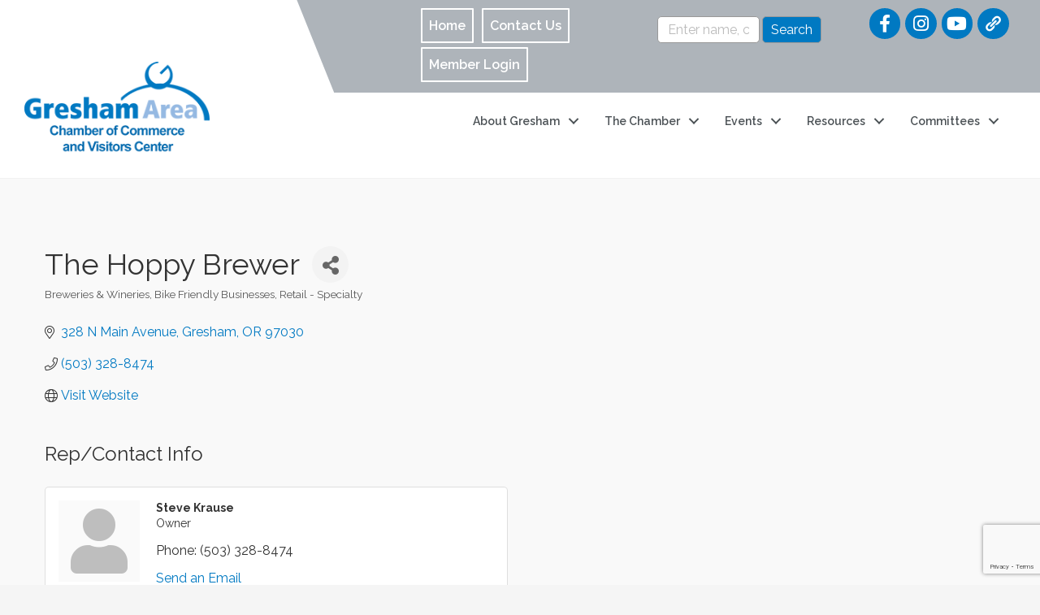

--- FILE ---
content_type: text/html; charset=utf-8
request_url: https://www.google.com/recaptcha/enterprise/anchor?ar=1&k=6LfI_T8rAAAAAMkWHrLP_GfSf3tLy9tKa839wcWa&co=aHR0cHM6Ly9idXNpbmVzcy5ncmVzaGFtY2hhbWJlci5vcmc6NDQz&hl=en&v=PoyoqOPhxBO7pBk68S4YbpHZ&size=invisible&anchor-ms=20000&execute-ms=30000&cb=iozju9w0pqbf
body_size: 49042
content:
<!DOCTYPE HTML><html dir="ltr" lang="en"><head><meta http-equiv="Content-Type" content="text/html; charset=UTF-8">
<meta http-equiv="X-UA-Compatible" content="IE=edge">
<title>reCAPTCHA</title>
<style type="text/css">
/* cyrillic-ext */
@font-face {
  font-family: 'Roboto';
  font-style: normal;
  font-weight: 400;
  font-stretch: 100%;
  src: url(//fonts.gstatic.com/s/roboto/v48/KFO7CnqEu92Fr1ME7kSn66aGLdTylUAMa3GUBHMdazTgWw.woff2) format('woff2');
  unicode-range: U+0460-052F, U+1C80-1C8A, U+20B4, U+2DE0-2DFF, U+A640-A69F, U+FE2E-FE2F;
}
/* cyrillic */
@font-face {
  font-family: 'Roboto';
  font-style: normal;
  font-weight: 400;
  font-stretch: 100%;
  src: url(//fonts.gstatic.com/s/roboto/v48/KFO7CnqEu92Fr1ME7kSn66aGLdTylUAMa3iUBHMdazTgWw.woff2) format('woff2');
  unicode-range: U+0301, U+0400-045F, U+0490-0491, U+04B0-04B1, U+2116;
}
/* greek-ext */
@font-face {
  font-family: 'Roboto';
  font-style: normal;
  font-weight: 400;
  font-stretch: 100%;
  src: url(//fonts.gstatic.com/s/roboto/v48/KFO7CnqEu92Fr1ME7kSn66aGLdTylUAMa3CUBHMdazTgWw.woff2) format('woff2');
  unicode-range: U+1F00-1FFF;
}
/* greek */
@font-face {
  font-family: 'Roboto';
  font-style: normal;
  font-weight: 400;
  font-stretch: 100%;
  src: url(//fonts.gstatic.com/s/roboto/v48/KFO7CnqEu92Fr1ME7kSn66aGLdTylUAMa3-UBHMdazTgWw.woff2) format('woff2');
  unicode-range: U+0370-0377, U+037A-037F, U+0384-038A, U+038C, U+038E-03A1, U+03A3-03FF;
}
/* math */
@font-face {
  font-family: 'Roboto';
  font-style: normal;
  font-weight: 400;
  font-stretch: 100%;
  src: url(//fonts.gstatic.com/s/roboto/v48/KFO7CnqEu92Fr1ME7kSn66aGLdTylUAMawCUBHMdazTgWw.woff2) format('woff2');
  unicode-range: U+0302-0303, U+0305, U+0307-0308, U+0310, U+0312, U+0315, U+031A, U+0326-0327, U+032C, U+032F-0330, U+0332-0333, U+0338, U+033A, U+0346, U+034D, U+0391-03A1, U+03A3-03A9, U+03B1-03C9, U+03D1, U+03D5-03D6, U+03F0-03F1, U+03F4-03F5, U+2016-2017, U+2034-2038, U+203C, U+2040, U+2043, U+2047, U+2050, U+2057, U+205F, U+2070-2071, U+2074-208E, U+2090-209C, U+20D0-20DC, U+20E1, U+20E5-20EF, U+2100-2112, U+2114-2115, U+2117-2121, U+2123-214F, U+2190, U+2192, U+2194-21AE, U+21B0-21E5, U+21F1-21F2, U+21F4-2211, U+2213-2214, U+2216-22FF, U+2308-230B, U+2310, U+2319, U+231C-2321, U+2336-237A, U+237C, U+2395, U+239B-23B7, U+23D0, U+23DC-23E1, U+2474-2475, U+25AF, U+25B3, U+25B7, U+25BD, U+25C1, U+25CA, U+25CC, U+25FB, U+266D-266F, U+27C0-27FF, U+2900-2AFF, U+2B0E-2B11, U+2B30-2B4C, U+2BFE, U+3030, U+FF5B, U+FF5D, U+1D400-1D7FF, U+1EE00-1EEFF;
}
/* symbols */
@font-face {
  font-family: 'Roboto';
  font-style: normal;
  font-weight: 400;
  font-stretch: 100%;
  src: url(//fonts.gstatic.com/s/roboto/v48/KFO7CnqEu92Fr1ME7kSn66aGLdTylUAMaxKUBHMdazTgWw.woff2) format('woff2');
  unicode-range: U+0001-000C, U+000E-001F, U+007F-009F, U+20DD-20E0, U+20E2-20E4, U+2150-218F, U+2190, U+2192, U+2194-2199, U+21AF, U+21E6-21F0, U+21F3, U+2218-2219, U+2299, U+22C4-22C6, U+2300-243F, U+2440-244A, U+2460-24FF, U+25A0-27BF, U+2800-28FF, U+2921-2922, U+2981, U+29BF, U+29EB, U+2B00-2BFF, U+4DC0-4DFF, U+FFF9-FFFB, U+10140-1018E, U+10190-1019C, U+101A0, U+101D0-101FD, U+102E0-102FB, U+10E60-10E7E, U+1D2C0-1D2D3, U+1D2E0-1D37F, U+1F000-1F0FF, U+1F100-1F1AD, U+1F1E6-1F1FF, U+1F30D-1F30F, U+1F315, U+1F31C, U+1F31E, U+1F320-1F32C, U+1F336, U+1F378, U+1F37D, U+1F382, U+1F393-1F39F, U+1F3A7-1F3A8, U+1F3AC-1F3AF, U+1F3C2, U+1F3C4-1F3C6, U+1F3CA-1F3CE, U+1F3D4-1F3E0, U+1F3ED, U+1F3F1-1F3F3, U+1F3F5-1F3F7, U+1F408, U+1F415, U+1F41F, U+1F426, U+1F43F, U+1F441-1F442, U+1F444, U+1F446-1F449, U+1F44C-1F44E, U+1F453, U+1F46A, U+1F47D, U+1F4A3, U+1F4B0, U+1F4B3, U+1F4B9, U+1F4BB, U+1F4BF, U+1F4C8-1F4CB, U+1F4D6, U+1F4DA, U+1F4DF, U+1F4E3-1F4E6, U+1F4EA-1F4ED, U+1F4F7, U+1F4F9-1F4FB, U+1F4FD-1F4FE, U+1F503, U+1F507-1F50B, U+1F50D, U+1F512-1F513, U+1F53E-1F54A, U+1F54F-1F5FA, U+1F610, U+1F650-1F67F, U+1F687, U+1F68D, U+1F691, U+1F694, U+1F698, U+1F6AD, U+1F6B2, U+1F6B9-1F6BA, U+1F6BC, U+1F6C6-1F6CF, U+1F6D3-1F6D7, U+1F6E0-1F6EA, U+1F6F0-1F6F3, U+1F6F7-1F6FC, U+1F700-1F7FF, U+1F800-1F80B, U+1F810-1F847, U+1F850-1F859, U+1F860-1F887, U+1F890-1F8AD, U+1F8B0-1F8BB, U+1F8C0-1F8C1, U+1F900-1F90B, U+1F93B, U+1F946, U+1F984, U+1F996, U+1F9E9, U+1FA00-1FA6F, U+1FA70-1FA7C, U+1FA80-1FA89, U+1FA8F-1FAC6, U+1FACE-1FADC, U+1FADF-1FAE9, U+1FAF0-1FAF8, U+1FB00-1FBFF;
}
/* vietnamese */
@font-face {
  font-family: 'Roboto';
  font-style: normal;
  font-weight: 400;
  font-stretch: 100%;
  src: url(//fonts.gstatic.com/s/roboto/v48/KFO7CnqEu92Fr1ME7kSn66aGLdTylUAMa3OUBHMdazTgWw.woff2) format('woff2');
  unicode-range: U+0102-0103, U+0110-0111, U+0128-0129, U+0168-0169, U+01A0-01A1, U+01AF-01B0, U+0300-0301, U+0303-0304, U+0308-0309, U+0323, U+0329, U+1EA0-1EF9, U+20AB;
}
/* latin-ext */
@font-face {
  font-family: 'Roboto';
  font-style: normal;
  font-weight: 400;
  font-stretch: 100%;
  src: url(//fonts.gstatic.com/s/roboto/v48/KFO7CnqEu92Fr1ME7kSn66aGLdTylUAMa3KUBHMdazTgWw.woff2) format('woff2');
  unicode-range: U+0100-02BA, U+02BD-02C5, U+02C7-02CC, U+02CE-02D7, U+02DD-02FF, U+0304, U+0308, U+0329, U+1D00-1DBF, U+1E00-1E9F, U+1EF2-1EFF, U+2020, U+20A0-20AB, U+20AD-20C0, U+2113, U+2C60-2C7F, U+A720-A7FF;
}
/* latin */
@font-face {
  font-family: 'Roboto';
  font-style: normal;
  font-weight: 400;
  font-stretch: 100%;
  src: url(//fonts.gstatic.com/s/roboto/v48/KFO7CnqEu92Fr1ME7kSn66aGLdTylUAMa3yUBHMdazQ.woff2) format('woff2');
  unicode-range: U+0000-00FF, U+0131, U+0152-0153, U+02BB-02BC, U+02C6, U+02DA, U+02DC, U+0304, U+0308, U+0329, U+2000-206F, U+20AC, U+2122, U+2191, U+2193, U+2212, U+2215, U+FEFF, U+FFFD;
}
/* cyrillic-ext */
@font-face {
  font-family: 'Roboto';
  font-style: normal;
  font-weight: 500;
  font-stretch: 100%;
  src: url(//fonts.gstatic.com/s/roboto/v48/KFO7CnqEu92Fr1ME7kSn66aGLdTylUAMa3GUBHMdazTgWw.woff2) format('woff2');
  unicode-range: U+0460-052F, U+1C80-1C8A, U+20B4, U+2DE0-2DFF, U+A640-A69F, U+FE2E-FE2F;
}
/* cyrillic */
@font-face {
  font-family: 'Roboto';
  font-style: normal;
  font-weight: 500;
  font-stretch: 100%;
  src: url(//fonts.gstatic.com/s/roboto/v48/KFO7CnqEu92Fr1ME7kSn66aGLdTylUAMa3iUBHMdazTgWw.woff2) format('woff2');
  unicode-range: U+0301, U+0400-045F, U+0490-0491, U+04B0-04B1, U+2116;
}
/* greek-ext */
@font-face {
  font-family: 'Roboto';
  font-style: normal;
  font-weight: 500;
  font-stretch: 100%;
  src: url(//fonts.gstatic.com/s/roboto/v48/KFO7CnqEu92Fr1ME7kSn66aGLdTylUAMa3CUBHMdazTgWw.woff2) format('woff2');
  unicode-range: U+1F00-1FFF;
}
/* greek */
@font-face {
  font-family: 'Roboto';
  font-style: normal;
  font-weight: 500;
  font-stretch: 100%;
  src: url(//fonts.gstatic.com/s/roboto/v48/KFO7CnqEu92Fr1ME7kSn66aGLdTylUAMa3-UBHMdazTgWw.woff2) format('woff2');
  unicode-range: U+0370-0377, U+037A-037F, U+0384-038A, U+038C, U+038E-03A1, U+03A3-03FF;
}
/* math */
@font-face {
  font-family: 'Roboto';
  font-style: normal;
  font-weight: 500;
  font-stretch: 100%;
  src: url(//fonts.gstatic.com/s/roboto/v48/KFO7CnqEu92Fr1ME7kSn66aGLdTylUAMawCUBHMdazTgWw.woff2) format('woff2');
  unicode-range: U+0302-0303, U+0305, U+0307-0308, U+0310, U+0312, U+0315, U+031A, U+0326-0327, U+032C, U+032F-0330, U+0332-0333, U+0338, U+033A, U+0346, U+034D, U+0391-03A1, U+03A3-03A9, U+03B1-03C9, U+03D1, U+03D5-03D6, U+03F0-03F1, U+03F4-03F5, U+2016-2017, U+2034-2038, U+203C, U+2040, U+2043, U+2047, U+2050, U+2057, U+205F, U+2070-2071, U+2074-208E, U+2090-209C, U+20D0-20DC, U+20E1, U+20E5-20EF, U+2100-2112, U+2114-2115, U+2117-2121, U+2123-214F, U+2190, U+2192, U+2194-21AE, U+21B0-21E5, U+21F1-21F2, U+21F4-2211, U+2213-2214, U+2216-22FF, U+2308-230B, U+2310, U+2319, U+231C-2321, U+2336-237A, U+237C, U+2395, U+239B-23B7, U+23D0, U+23DC-23E1, U+2474-2475, U+25AF, U+25B3, U+25B7, U+25BD, U+25C1, U+25CA, U+25CC, U+25FB, U+266D-266F, U+27C0-27FF, U+2900-2AFF, U+2B0E-2B11, U+2B30-2B4C, U+2BFE, U+3030, U+FF5B, U+FF5D, U+1D400-1D7FF, U+1EE00-1EEFF;
}
/* symbols */
@font-face {
  font-family: 'Roboto';
  font-style: normal;
  font-weight: 500;
  font-stretch: 100%;
  src: url(//fonts.gstatic.com/s/roboto/v48/KFO7CnqEu92Fr1ME7kSn66aGLdTylUAMaxKUBHMdazTgWw.woff2) format('woff2');
  unicode-range: U+0001-000C, U+000E-001F, U+007F-009F, U+20DD-20E0, U+20E2-20E4, U+2150-218F, U+2190, U+2192, U+2194-2199, U+21AF, U+21E6-21F0, U+21F3, U+2218-2219, U+2299, U+22C4-22C6, U+2300-243F, U+2440-244A, U+2460-24FF, U+25A0-27BF, U+2800-28FF, U+2921-2922, U+2981, U+29BF, U+29EB, U+2B00-2BFF, U+4DC0-4DFF, U+FFF9-FFFB, U+10140-1018E, U+10190-1019C, U+101A0, U+101D0-101FD, U+102E0-102FB, U+10E60-10E7E, U+1D2C0-1D2D3, U+1D2E0-1D37F, U+1F000-1F0FF, U+1F100-1F1AD, U+1F1E6-1F1FF, U+1F30D-1F30F, U+1F315, U+1F31C, U+1F31E, U+1F320-1F32C, U+1F336, U+1F378, U+1F37D, U+1F382, U+1F393-1F39F, U+1F3A7-1F3A8, U+1F3AC-1F3AF, U+1F3C2, U+1F3C4-1F3C6, U+1F3CA-1F3CE, U+1F3D4-1F3E0, U+1F3ED, U+1F3F1-1F3F3, U+1F3F5-1F3F7, U+1F408, U+1F415, U+1F41F, U+1F426, U+1F43F, U+1F441-1F442, U+1F444, U+1F446-1F449, U+1F44C-1F44E, U+1F453, U+1F46A, U+1F47D, U+1F4A3, U+1F4B0, U+1F4B3, U+1F4B9, U+1F4BB, U+1F4BF, U+1F4C8-1F4CB, U+1F4D6, U+1F4DA, U+1F4DF, U+1F4E3-1F4E6, U+1F4EA-1F4ED, U+1F4F7, U+1F4F9-1F4FB, U+1F4FD-1F4FE, U+1F503, U+1F507-1F50B, U+1F50D, U+1F512-1F513, U+1F53E-1F54A, U+1F54F-1F5FA, U+1F610, U+1F650-1F67F, U+1F687, U+1F68D, U+1F691, U+1F694, U+1F698, U+1F6AD, U+1F6B2, U+1F6B9-1F6BA, U+1F6BC, U+1F6C6-1F6CF, U+1F6D3-1F6D7, U+1F6E0-1F6EA, U+1F6F0-1F6F3, U+1F6F7-1F6FC, U+1F700-1F7FF, U+1F800-1F80B, U+1F810-1F847, U+1F850-1F859, U+1F860-1F887, U+1F890-1F8AD, U+1F8B0-1F8BB, U+1F8C0-1F8C1, U+1F900-1F90B, U+1F93B, U+1F946, U+1F984, U+1F996, U+1F9E9, U+1FA00-1FA6F, U+1FA70-1FA7C, U+1FA80-1FA89, U+1FA8F-1FAC6, U+1FACE-1FADC, U+1FADF-1FAE9, U+1FAF0-1FAF8, U+1FB00-1FBFF;
}
/* vietnamese */
@font-face {
  font-family: 'Roboto';
  font-style: normal;
  font-weight: 500;
  font-stretch: 100%;
  src: url(//fonts.gstatic.com/s/roboto/v48/KFO7CnqEu92Fr1ME7kSn66aGLdTylUAMa3OUBHMdazTgWw.woff2) format('woff2');
  unicode-range: U+0102-0103, U+0110-0111, U+0128-0129, U+0168-0169, U+01A0-01A1, U+01AF-01B0, U+0300-0301, U+0303-0304, U+0308-0309, U+0323, U+0329, U+1EA0-1EF9, U+20AB;
}
/* latin-ext */
@font-face {
  font-family: 'Roboto';
  font-style: normal;
  font-weight: 500;
  font-stretch: 100%;
  src: url(//fonts.gstatic.com/s/roboto/v48/KFO7CnqEu92Fr1ME7kSn66aGLdTylUAMa3KUBHMdazTgWw.woff2) format('woff2');
  unicode-range: U+0100-02BA, U+02BD-02C5, U+02C7-02CC, U+02CE-02D7, U+02DD-02FF, U+0304, U+0308, U+0329, U+1D00-1DBF, U+1E00-1E9F, U+1EF2-1EFF, U+2020, U+20A0-20AB, U+20AD-20C0, U+2113, U+2C60-2C7F, U+A720-A7FF;
}
/* latin */
@font-face {
  font-family: 'Roboto';
  font-style: normal;
  font-weight: 500;
  font-stretch: 100%;
  src: url(//fonts.gstatic.com/s/roboto/v48/KFO7CnqEu92Fr1ME7kSn66aGLdTylUAMa3yUBHMdazQ.woff2) format('woff2');
  unicode-range: U+0000-00FF, U+0131, U+0152-0153, U+02BB-02BC, U+02C6, U+02DA, U+02DC, U+0304, U+0308, U+0329, U+2000-206F, U+20AC, U+2122, U+2191, U+2193, U+2212, U+2215, U+FEFF, U+FFFD;
}
/* cyrillic-ext */
@font-face {
  font-family: 'Roboto';
  font-style: normal;
  font-weight: 900;
  font-stretch: 100%;
  src: url(//fonts.gstatic.com/s/roboto/v48/KFO7CnqEu92Fr1ME7kSn66aGLdTylUAMa3GUBHMdazTgWw.woff2) format('woff2');
  unicode-range: U+0460-052F, U+1C80-1C8A, U+20B4, U+2DE0-2DFF, U+A640-A69F, U+FE2E-FE2F;
}
/* cyrillic */
@font-face {
  font-family: 'Roboto';
  font-style: normal;
  font-weight: 900;
  font-stretch: 100%;
  src: url(//fonts.gstatic.com/s/roboto/v48/KFO7CnqEu92Fr1ME7kSn66aGLdTylUAMa3iUBHMdazTgWw.woff2) format('woff2');
  unicode-range: U+0301, U+0400-045F, U+0490-0491, U+04B0-04B1, U+2116;
}
/* greek-ext */
@font-face {
  font-family: 'Roboto';
  font-style: normal;
  font-weight: 900;
  font-stretch: 100%;
  src: url(//fonts.gstatic.com/s/roboto/v48/KFO7CnqEu92Fr1ME7kSn66aGLdTylUAMa3CUBHMdazTgWw.woff2) format('woff2');
  unicode-range: U+1F00-1FFF;
}
/* greek */
@font-face {
  font-family: 'Roboto';
  font-style: normal;
  font-weight: 900;
  font-stretch: 100%;
  src: url(//fonts.gstatic.com/s/roboto/v48/KFO7CnqEu92Fr1ME7kSn66aGLdTylUAMa3-UBHMdazTgWw.woff2) format('woff2');
  unicode-range: U+0370-0377, U+037A-037F, U+0384-038A, U+038C, U+038E-03A1, U+03A3-03FF;
}
/* math */
@font-face {
  font-family: 'Roboto';
  font-style: normal;
  font-weight: 900;
  font-stretch: 100%;
  src: url(//fonts.gstatic.com/s/roboto/v48/KFO7CnqEu92Fr1ME7kSn66aGLdTylUAMawCUBHMdazTgWw.woff2) format('woff2');
  unicode-range: U+0302-0303, U+0305, U+0307-0308, U+0310, U+0312, U+0315, U+031A, U+0326-0327, U+032C, U+032F-0330, U+0332-0333, U+0338, U+033A, U+0346, U+034D, U+0391-03A1, U+03A3-03A9, U+03B1-03C9, U+03D1, U+03D5-03D6, U+03F0-03F1, U+03F4-03F5, U+2016-2017, U+2034-2038, U+203C, U+2040, U+2043, U+2047, U+2050, U+2057, U+205F, U+2070-2071, U+2074-208E, U+2090-209C, U+20D0-20DC, U+20E1, U+20E5-20EF, U+2100-2112, U+2114-2115, U+2117-2121, U+2123-214F, U+2190, U+2192, U+2194-21AE, U+21B0-21E5, U+21F1-21F2, U+21F4-2211, U+2213-2214, U+2216-22FF, U+2308-230B, U+2310, U+2319, U+231C-2321, U+2336-237A, U+237C, U+2395, U+239B-23B7, U+23D0, U+23DC-23E1, U+2474-2475, U+25AF, U+25B3, U+25B7, U+25BD, U+25C1, U+25CA, U+25CC, U+25FB, U+266D-266F, U+27C0-27FF, U+2900-2AFF, U+2B0E-2B11, U+2B30-2B4C, U+2BFE, U+3030, U+FF5B, U+FF5D, U+1D400-1D7FF, U+1EE00-1EEFF;
}
/* symbols */
@font-face {
  font-family: 'Roboto';
  font-style: normal;
  font-weight: 900;
  font-stretch: 100%;
  src: url(//fonts.gstatic.com/s/roboto/v48/KFO7CnqEu92Fr1ME7kSn66aGLdTylUAMaxKUBHMdazTgWw.woff2) format('woff2');
  unicode-range: U+0001-000C, U+000E-001F, U+007F-009F, U+20DD-20E0, U+20E2-20E4, U+2150-218F, U+2190, U+2192, U+2194-2199, U+21AF, U+21E6-21F0, U+21F3, U+2218-2219, U+2299, U+22C4-22C6, U+2300-243F, U+2440-244A, U+2460-24FF, U+25A0-27BF, U+2800-28FF, U+2921-2922, U+2981, U+29BF, U+29EB, U+2B00-2BFF, U+4DC0-4DFF, U+FFF9-FFFB, U+10140-1018E, U+10190-1019C, U+101A0, U+101D0-101FD, U+102E0-102FB, U+10E60-10E7E, U+1D2C0-1D2D3, U+1D2E0-1D37F, U+1F000-1F0FF, U+1F100-1F1AD, U+1F1E6-1F1FF, U+1F30D-1F30F, U+1F315, U+1F31C, U+1F31E, U+1F320-1F32C, U+1F336, U+1F378, U+1F37D, U+1F382, U+1F393-1F39F, U+1F3A7-1F3A8, U+1F3AC-1F3AF, U+1F3C2, U+1F3C4-1F3C6, U+1F3CA-1F3CE, U+1F3D4-1F3E0, U+1F3ED, U+1F3F1-1F3F3, U+1F3F5-1F3F7, U+1F408, U+1F415, U+1F41F, U+1F426, U+1F43F, U+1F441-1F442, U+1F444, U+1F446-1F449, U+1F44C-1F44E, U+1F453, U+1F46A, U+1F47D, U+1F4A3, U+1F4B0, U+1F4B3, U+1F4B9, U+1F4BB, U+1F4BF, U+1F4C8-1F4CB, U+1F4D6, U+1F4DA, U+1F4DF, U+1F4E3-1F4E6, U+1F4EA-1F4ED, U+1F4F7, U+1F4F9-1F4FB, U+1F4FD-1F4FE, U+1F503, U+1F507-1F50B, U+1F50D, U+1F512-1F513, U+1F53E-1F54A, U+1F54F-1F5FA, U+1F610, U+1F650-1F67F, U+1F687, U+1F68D, U+1F691, U+1F694, U+1F698, U+1F6AD, U+1F6B2, U+1F6B9-1F6BA, U+1F6BC, U+1F6C6-1F6CF, U+1F6D3-1F6D7, U+1F6E0-1F6EA, U+1F6F0-1F6F3, U+1F6F7-1F6FC, U+1F700-1F7FF, U+1F800-1F80B, U+1F810-1F847, U+1F850-1F859, U+1F860-1F887, U+1F890-1F8AD, U+1F8B0-1F8BB, U+1F8C0-1F8C1, U+1F900-1F90B, U+1F93B, U+1F946, U+1F984, U+1F996, U+1F9E9, U+1FA00-1FA6F, U+1FA70-1FA7C, U+1FA80-1FA89, U+1FA8F-1FAC6, U+1FACE-1FADC, U+1FADF-1FAE9, U+1FAF0-1FAF8, U+1FB00-1FBFF;
}
/* vietnamese */
@font-face {
  font-family: 'Roboto';
  font-style: normal;
  font-weight: 900;
  font-stretch: 100%;
  src: url(//fonts.gstatic.com/s/roboto/v48/KFO7CnqEu92Fr1ME7kSn66aGLdTylUAMa3OUBHMdazTgWw.woff2) format('woff2');
  unicode-range: U+0102-0103, U+0110-0111, U+0128-0129, U+0168-0169, U+01A0-01A1, U+01AF-01B0, U+0300-0301, U+0303-0304, U+0308-0309, U+0323, U+0329, U+1EA0-1EF9, U+20AB;
}
/* latin-ext */
@font-face {
  font-family: 'Roboto';
  font-style: normal;
  font-weight: 900;
  font-stretch: 100%;
  src: url(//fonts.gstatic.com/s/roboto/v48/KFO7CnqEu92Fr1ME7kSn66aGLdTylUAMa3KUBHMdazTgWw.woff2) format('woff2');
  unicode-range: U+0100-02BA, U+02BD-02C5, U+02C7-02CC, U+02CE-02D7, U+02DD-02FF, U+0304, U+0308, U+0329, U+1D00-1DBF, U+1E00-1E9F, U+1EF2-1EFF, U+2020, U+20A0-20AB, U+20AD-20C0, U+2113, U+2C60-2C7F, U+A720-A7FF;
}
/* latin */
@font-face {
  font-family: 'Roboto';
  font-style: normal;
  font-weight: 900;
  font-stretch: 100%;
  src: url(//fonts.gstatic.com/s/roboto/v48/KFO7CnqEu92Fr1ME7kSn66aGLdTylUAMa3yUBHMdazQ.woff2) format('woff2');
  unicode-range: U+0000-00FF, U+0131, U+0152-0153, U+02BB-02BC, U+02C6, U+02DA, U+02DC, U+0304, U+0308, U+0329, U+2000-206F, U+20AC, U+2122, U+2191, U+2193, U+2212, U+2215, U+FEFF, U+FFFD;
}

</style>
<link rel="stylesheet" type="text/css" href="https://www.gstatic.com/recaptcha/releases/PoyoqOPhxBO7pBk68S4YbpHZ/styles__ltr.css">
<script nonce="cQJBL62QuOren6qRqH2mDw" type="text/javascript">window['__recaptcha_api'] = 'https://www.google.com/recaptcha/enterprise/';</script>
<script type="text/javascript" src="https://www.gstatic.com/recaptcha/releases/PoyoqOPhxBO7pBk68S4YbpHZ/recaptcha__en.js" nonce="cQJBL62QuOren6qRqH2mDw">
      
    </script></head>
<body><div id="rc-anchor-alert" class="rc-anchor-alert"></div>
<input type="hidden" id="recaptcha-token" value="[base64]">
<script type="text/javascript" nonce="cQJBL62QuOren6qRqH2mDw">
      recaptcha.anchor.Main.init("[\x22ainput\x22,[\x22bgdata\x22,\x22\x22,\[base64]/[base64]/[base64]/KE4oMTI0LHYsdi5HKSxMWihsLHYpKTpOKDEyNCx2LGwpLFYpLHYpLFQpKSxGKDE3MSx2KX0scjc9ZnVuY3Rpb24obCl7cmV0dXJuIGx9LEM9ZnVuY3Rpb24obCxWLHYpe04odixsLFYpLFZbYWtdPTI3OTZ9LG49ZnVuY3Rpb24obCxWKXtWLlg9KChWLlg/[base64]/[base64]/[base64]/[base64]/[base64]/[base64]/[base64]/[base64]/[base64]/[base64]/[base64]\\u003d\x22,\[base64]\\u003d\x22,\[base64]/DkXzCrC16BQ4ZwoB3wozChBjDrBXDvUR9wrrCtn3Dk2FQwosFwpfChDfDnMKaw5QnBHkhL8KSw67CnsOWw6bDs8OiwoHCtl4lasOqw69Uw5PDocK8FVVywoPDmVAtVcK2w6LCt8O7NMOhwqA7AcONAsKkendTw4AsHMO8w7zDsRfCqsOyUiQDZhYFw7/CvgBJwqLDuiRIU8Kywq1gRsOow4TDllnDqMO1wrXDulldNibDk8K8K1HDg0JHKR/DuMOmwoPDocO7wrPCqBfCpsKEJiTClsKPwpoYw7vDpm5jw68eEcKoRMKjwrzDncKYZk1Yw4/DhwYdcCJyU8Kcw5pDXMOhwrPCiW/Duwt8fMOOBhfChMOnworDpsKPwo3DuUtRexgicA9nFsKAw4xHTFvDuMKADcKKcSTCgyDChSTCh8Ozw5rCuifDksKzwqPCoMOAOsOXM8OgHFHCp1MHc8K2w7bDssKywpHDt8KVw6F9woBxw4DDhcK0fMKKwp/CkV7CusKIcUPDg8O0wo0nJg7Ck8KkMsO7CsKzw6PCr8KFYAvCr2rCksKfw5kqwr53w5tFblsrGwlswpTCsQ7DqgtVTipAw609YQAvD8O9N3J9w7YkHAoYwqYQdcKBfsK8VCXDhl/DlMKTw63DlX3CocOjMRQ2E2vCq8Knw77DpsK2XcOHHcOSw7DCp3zDjsKEDGjCjMK8D8OKwp7DgsOdfgLChCXDglPDuMOSfcOkdsOfVsOAwpclKsOTwr/CjcOWSzfCnA0bwrfCnGsLwpJUw7TDicKAw6ImFcO2wpHDlmbDrm7DvcKMMktGacOpw5LDkMKyCWVww5zCk8KdwqJmL8Oww5jDl0hcw77Dsxc6wpHDlyo2woptA8K2wogkw5llbcOLe2jCnTtdd8KmwpTCkcOAw47CvsO1w6VFXC/CjMOowo3CgztxesOGw6ZcXcOZw5ZtZMOHw5LDpSB8w41iworCiS9IccOWwr3Di8OCM8KZwqLDhMK6fsOOwqrChyF1SXEMXyjCu8O7w6NfLMO0KTdKw6LDu3TDox7Dn18ZZ8Kjw70DUMKCwp8tw6PDo8OjKWzDncKyZ2vCiG/Cj8OPM8OAw5LChWM9wpbCj8OPw73DgsK4wp3ChEEzF8OEPFh+w5rCqMK3wpXDvcOWworDiMKzwoUjw7lWVcK8w4bCogMFfUg4w4EOYcKGwpDCqMKvw6p/wprCtcOQYcOzwqLCs8OQdHjDmsKIwoIGw444w61aZH4pwrlzM0ooOMKxVlnDsFQaPWAFw5zDgcOffcOdX8KPw4guw7NLw5PCkcK7wrXCncKgBgDDmXzDiAEXUQPCvsOKwpsbRh98w6nCimFPwqfCtcKnBMOJwqgOwoh6woZbwqNhwq3Dqn/[base64]/DuzLDvcKRw7/CrsOXwpcLwrozDipXS3p2w4LDo1rCoRXDkRLCiMK7ChZ8cH9Bwr4rw7R5U8KEw7ZQRFvCvMOhwpjCtsKxR8OjRcK8w6TCrsK8wrXDoxfCucOpw4jDjcKcKUAOwrzCkMOtwr/[base64]/Dqn1mwppyOMKuw5l1w4XCh8OYE8KkwqbCjXgBwqxJcMKdwrI7PVEDw5/DicKmGMKHw7RKTmbCu8OMbMK5w7zCrMO8w7lZKMOIworCgMK/KMKjUCfCucOUw7bCvWHDm1DCo8O9wqjCmsOoBMOCw4jCvMOBUWjCtnjDpnHDicOswrJfwq/DiA0Mw5MMwrJKDcOYw4/CpQzDv8KSGMKIKSV5HMKWOS7CncOOGyhnM8KUF8K4w5Vfw4vCkBFAPcOZwqtpbyfDqsKDw7PDm8Kjw6Vbw67CgGI1RMK2w6NffjnDrcKfQMKQwp/CqMOjYMKUaMKTwrNvFEcdwqzDgQ4gS8OlwonCkC82b8KYwopEwrYGOBYYwpliHBIwwptHwq0VcjBBwr7DrMOWwp88wptHJS3Dg8O3OyHDm8KPAcO9wpDDsicnZcKMwpVQwqkaw4JCwoElAWvDqxrDoMKZBsO6w64+eMKOwq7CpsOlwpwAwog3Yzo/wrPDvsOVJjNvXyXCv8OKw5wZw7E0dlsJw57Cl8O0wrLDvXrDgsOnw4AhBcOOZlNZFQ9Rw6LDiGnCrMOOVMOOwoghw6JSw4JubVfCnWl5Bmh2QnnCtgPDh8O9wrEIwpXCjsOjYcKGw7A7w7jDrXXDtwHDkBR6amBGLsOaD0BXwobCllhHHMOEw4l8aXvDn1Rnw7M/wrRCPCLDgB8iw7DDmcKwwqRbKcKKw48MehXDnwp2B2ZwwovCgMKdG1wcw5zDksKywrPCmMOUIMKjw57DssO8w7h8w6rCtsOQw4kYwpHCncOXw5HDphJ/w5fCujbDvsKuORvClSDDgE/ClxkYVsKDLQvCrDJEw6E1w5lHwqvCtX01wq0DwrDDqsKpwppgwrnDpsOqI2x4D8KQW8O9GcK2wqPCl3fCkwjCn3wjwrPDvBHDvVUeEcKSw6bCmcO4w7nDhsOfwpjCssKYS8OcwrLDh37CsSzDksONEcKPO8KDexZjwqXDqE/DjMO3DsOFQsKvIiUHacO8ZMK0VifDnThbaMOyw5fDj8O8w5fCl0Yuw4B2w44Pw519wr3Cqx7DvB8Nw5nDqg/Cm8OWVhcgw6V2w6YXwrcuGcKywpQZFMKywo/CosO2XsOgWWpFw6PCusKrfy96HCzDu8K1woLCqB7DpyTCn8KPODrDscOMw6XCphE5LcOLwqx9F3AQZ8O2wp/DkE/DrnYXwroLZsKffCdOwqvDt8OaZ3UYYRbDrsKZKXLCoxTCqsKnbcOyVW0UwoB0fMOawpvCkhN7LMKnHsOyKELDpsKgw4kzw4rDqEHDiMK8wq0xaiY/w7fDiMOuw7p2w4VVZcOcaWMywrDDkcOOYRzDsDXDpFx/EsKQw4EeDsK/eydSwo7DiVs5F8KsT8Oew6TChcOEO8Otwo7DvhDDv8OfEEtbdEhhD0zDgj3DtsKhJ8KWBMKrc2bDrD4zTxcdOsODw6sOw57DiyQkNlxHP8O9wqweWUVLEjdmw5ULwqohFCdSIsKewpgPwq8aHH1yNQtYJCDDrsOONX1QwqnCkMKndMKiDHjDqT/CgSw9YgTDncKiUsKlUcObwqvDgEHDlw5Rw5nDrHbCvMKxwqsZZsOZw79/wp8cwpfDlcOPw6TDpsKqP8KyEwgEGsKOfGUFfsKiw4PDlDHCpcOSwr/ClMKdCxzCuBwYRsOiFw3CicOlIsOhGHPCncOSUcKFH8K6wqXCvzUHw4JowqvDqsKmw49AYjTCgcO6w5h2SB5uw6ExNsOTPwvDt8O8TFt4w5DCoE03EMOoUlLDu8Obw6XClyXCsGrCosOfw53CulYvacKrWE7CoG/DgsKAw4VpwrvDjMKIwrYvMCzDgWI4wpEBMsOTaXFXfcKtwqZyYcOcwr/DoMOsIl7CssKNw6rClDvClsK6w7nDm8KGwoMPwpJWDl5Gw4LCowtjXMKFw6TCm8KbH8Omw4jDoMK1wo9uaHJ6HMKPYcKWwqU/KsOPGcO3J8Krw6rDvHTDmy/Do8KKwqXCnsKtwoljbsOYwq3DnVUsKTLCowQVw6M6wpMHw5vChGrCoMKEw5jDkncIwobCncKvfhLCt8Onwo9Cwo7Ci2hFw5VGw48YwrB+w7nDuMOaaMOvwrwMwpF/[base64]/w4bDtyYow43CvsKrwrcZw4TCiz/CicOowr/ChcK7wosMBjfClCpqTMOMdcKcVMK0EsOaQMOdw55hEiXDucKqaMOEe3ZiL8OJwrsww4HCm8OtwqIQw7PCrsOtw63DnRAuQRATeh9LBm7DuMOSw5zDrcOPUi5EIjLCosKyGGJ3w4p3WD9kw6YCDjlwd8Oaw4TCrDBuVMOwWMKGZsK8w7dKw4/DuBRjw4PDkcO4esOVGMK1OsK8woEMXSfCjmbCmsKKBMOVPh7Dvk8wCBV4wpUOw5vDqcK+w6lTS8OJwp5Rw7bCtiJFwoHDlhDDmcOqRBsBwpglCVAZwq/ChWXDtcOdBcKddnAMPsOcwpXCpSjCu8KcVMKVwqLClnjDgHB/[base64]/wo/[base64]/CtwHCnQ7ClMOaScObG8KLw74GwpHDqTs9Hi1awro5wrR0CFFSRUZ3w7Qcw4xow7PDvgUtWlzDnMKyw4hQw5I/[base64]/DlnXDrcKoOSdCOVHDlUBQw4MKwprCncOIwpfDoFrDucKzJsOCw5HCszQgwp3CqFnCo3xkTXHDlRh1w6k2OsOrwqcAwoR/wroBw6Qiw75kO8KPw4ZJw7jDlycROgjCiMOFbsKlJcOBw4pAIsOUYDfCqUAOwrHDlBfDnERFwos0w7wXLAUqESzDhTXCgMO8A8OdezvDp8Kcw4dDBydLw73CpsOSXTrCnUR2w5rDpMOFwo7CkMKQGsKVV1QkdzYdw4oJwrtuw4hXwpfCr3/DnlTDthNWw5rDjl8uw6cpMA5nwqTDiQDCqcKoUDZ1fRXDhEPCh8O3Fm7ChMKiw6lQG0EawrZOCMKuHsO2w5BOwrMFF8OzK8Odw4oCwpnDuRHCnMO6woY2VcKQw4BVRk3CuW4EGsODS8O8LsO/QMK9QzHDryzCil7ClXjDsBDDp8Kvw5Brwrtawq7CpsKBwrbDkXs5w5NLGMOKwoTDssKnw5TCtQo+NcKbQMOowrw8ASXCnMOjwrI7SMKLSsK0aWnDpMKYw7J/M05PYjTChSLDv8KtOx/DvFt2w5fCuiPDkB/DrMK0D07Cu13CrMOeUBUcwrg8w7odYcO4aXlSw7vCtXzDg8KMbHTDg03ChikFwr/Ci0nDlMO1wonCgmVkQsKHCsKyw48yF8Ouw4MXDsKhwr/Cp15nZnlgW0PDk09AwqgAOgFUKjECw78TwonDghl2B8OAZRnDjCvCjXjDqMKqQcKUw6B7SxNZwokRaw49WMOXCGs7wojCth44wpowQsONPnALVMOowqbDl8OEw4rCncOKcMOyw40OZcKfw4LDoMOzwr/Dt3wiZzDDhUEDwr/[base64]/[base64]/JsKwEmvCo8Oaw4fDsMKcw6zDg04lw6J0eD5Iw6NlDVISM1rDk8KvD2bCrm/Cr0nDlcOPPGbDhsKTaxLDh3rCq3sFJMO3wqnDqGXCv0piPRvDoD3DlcKFwr46NHUJcMOXTcKKwo/CocKTJhfDoQnDs8OrEcO4wrLDk8KUbm7CiiPDgSEvw77CkcO4R8OoR29ORUzCh8O7NMOCI8K1HVfClMOKGMO3HmzDrg/[base64]/CjMOOw4/CngbDmcKLwqvDv8KnEMOUY3J0w5HCrRF7cMKvwrfDo8Kxw6TCsMKpZ8K0w5PDtsOgE8KhwpjDr8KgwrHDh28OI2cEw53CoDvCqH9/[base64]/Dt8K3w4BTw48LB8OMR8K4DxXCr3l/MsKMw7vClztEfMOTFsOVw6g+YsOswrkIGGgMwooxEkzCqsOew4ZvfQvDvHUQeSfCvDRYLsKYwo/DohUdw53ChcKqw7ReIMK2w47DlcOhFMO0wqXDvTjDnjE5VsK4wq8jw5p3K8K2wrc/YcKJw5vCsCdVPhTDtTxRY2RqwqDCh07CmcK/w6LDtnZPE8K7bRzCqH3DlEzDoQzDpzHDp8KHw7HDpA94wpceesODwq/DvkvCv8OGVsKZw47CpDxidBHDlsOHw6XDtXMmCFzDjMKJI8Kew7BFwofDocKlRlbCjD3DkxPCuMK0wpHDu0ZaCsOLLcOmDsKbwpF2wp/ChRLDkMO2w5UgWcKwbcKfT8KAXMK4w4ZPw69twppDUMOgw77DkMK8w4pcwozDk8OhwqN/wqsawqEFwpTDmlFqw6UHwqDDjMK0wp/CghzCgGnCmAzDsTHDscOEwofDscKXwrJxO2oUU1NIYkzChSDDhcOTw7XDucKiesK0wrdOCyLCjGknTGHDrwBIGMO8LcOyfBjDjifDrg7Cm2TDjgbCoMOXKmNyw7bCsMOAIGTCicOTa8OQwrYlwrnDm8O/wqLCgcOLw6PDgcOQF8KselDDnMK4S34yw53DoS3DlcK6TMKXw7drworDu8KVwqUqwp/DlWgPOsKaw7kJUwIkfWhMUl5qB8KOw41zKFvDqx/[base64]/wowAw7zCnMO/[base64]/CmGXDlsKuF8OPw43CoiEfUz/[base64]/DqcORwrpcw4PDvMOocMK8wppUw5M7Hm45wqZfHlLCiDjCoDvClWrCtTrDtXJIw4LCojHDisOXw7fChgbCtsKkZwZbw6BBw4MgwoPDncOIVzNUwp82wpkHe8KTQ8OXXsOnRl1aU8K3ABjDlcORVsKbXAJTwrfDrcO/w6PDk8KnBnksw4AVOjHDv1vDu8O3AcKzwobDtx7Ds8Oqw61Tw5EZw7tIwpAMw4DCvxVew4cKNCUlw4XCtMKrwqbCt8KJwqbDscK8w5oHa24MT8Krw4FKXk1uQSFxZwHDpcK0w5NCOcKxw7FuYsKCZhfDjzjCpcO2wrDConBaw5HCuRV0IsK7w6/[base64]/[base64]/Dg8KoWcOUb8OawpzDgxvCnsOgQXVfw7nDqQDChcKdFsO6R8ODw47DqMOaE8KEw5rCjsO7fMOuw6bCl8Kyw47CvMO5fyBZw7LDplzDp8Kmw6x/[base64]/[base64]/wpJQDHd2wpA4fmXCoU7Cr8OjVAYdwovDoB15bkMldEEyZkzDqz9Qw74bw6tPAcK/w45QUMKfWsKFwqQ1w5IRUSBKw4fDkGlOw4pfA8Ouw4ceworDgl3CpWNZf8Oew6QRwp5PUMOkw73DnXbDpTLDocKww7zDi1RHbjZiwo3CtAAlw7nDgg7Crn3DiVV8wqcDYsKmwoYJwqV2w4QnAsO+w4XCtcKqw6Z9C1vDmMKueDQBAMKZC8ObKg/DrsOYKcKWVB97fsKcaT/ChcOgw7DDtsOECSbDu8Obw4zDpsK0Aw0Zwp3CvEfCtWw2wpExX8O0w70ZwpJVR8KowoDDhTjCpV5+wrTCqcK7QSTDi8OqwpYLLMO4RzvDjUrCtsOcw5/DqW7CjMK4dSLDvhDCmzhXdMK1w4MKw400w6lpw598wq4DUn5sI0dNccK/w73DmsKuW3rCkWfCs8OUw7RewprDkMKKBR7Drn5wccOpOMOdGhfDnT0hHMO9LBjCkVbDuXYPwpk5W17DiHB/[base64]/Dk8Oiwooqwodaw53CglbCjsKQBDbChRJeccOgSi7Di3AdTsO3w5lCPlhEf8OtwqRqBcKHH8O7A1JkIGjCscOlT8OLV1PCjsO0QhPCuQTDoBQIw43Dj1cwTcOpwrDDnnAdGCgyw7DDj8OrZBBuFsOXEcKIw7HCoHDDp8OANMOPw6t0w6zCtsK6w4nDlF/[base64]/Dg2IcwpXCk8OqwotnDMKCU8OIBTjCrsKFJkcXwqIXE1Q7EmPChcKhwpgKa1JSAsKqwrPCiFzDlMKYw7hSw5dcwpnCkMK3A0sfRMO0OyrCvWzCgcOqw6UFBH/CvsK1cUPDnsO1w649w6NXwr96Gy7Du8OBNcOOe8OncS1Rw6/CvgtxAQvDglReBMO9BTpqw5LDsMK9GTTDr8KgGcOYwpvCiMOpasO2wrkmw5bDl8KXMsKRw4/[base64]/CmDXDmcKKwqzDvEzDj8OOwoPCnDNiwpIww410wpQxeClWAcKYw7dwwrHDkcOFw6jDi8KfXTXDicKXOxIoc8KcW8OjYMKRw7daHsKIwrYLJQ7DvMKcwobChnZ0wqzDkDLDoizCsy8xBHx2wqDClHPCmMKif8OUwpUlIMK0L8Ofwr/DhE5/bkw3GMKfwq8ZwrRzw6kIw5nDvCvCk8OUw4IUwoDCgGoaw7gwUMOyYFzCk8Kww5HDoh7DmMKkw7vCugt6woxFwrgJw6plwrdaC8OGLW/DhmrCnMKOPibCv8Kfwp3CgMOPSBZew5PChB5cF3TDnG3DoAstwqEww5XCisOwFB94wrIzVsKgQx3DgHZhU8OmwrfCknHDtMKhwpMHBDnCqFoqRlfCjnQGw6zCoV9Mwo3Cg8KQU0vCtMKzw73DtwIkD1kFwppkNWvCjnYVworDjMKfwqXDjwzDtMO2bXbCk1/Cm1dPLQYhw7kLQcOiD8K9w4nDnBbDjG3DkQFjdWETwp4gB8O1w71ow68vWFJDPcODXlzDucOtVV4gwqnDvmPDumfDhjLCq2ZeXW4pw6JKw73DjlbDuWbDjsOgwpUowr/CsXYkKgZpwrvCg3ZVPDRsQxzCjsOFwo4zwrokwpoWGMKsf8KIw65ew5dqUy7CqMKrw5IawqPCvztiw4ArcsK3w6jDpcKnX8KNOALDqcKmw7rDkR48W2wuw41+E8KqQsK4Rz/DjsOLw6HDrMKgHcO9LAI+OVJuwrfCmRsow5/Dj1fCvGkXwo7DjMOQw7nDu2jDhMK5PhIQUcO0wr7DoUxZwqbDtsO0w53DsMKUOiDClnpqDTpkUi/[base64]/[base64]/wr8zwp/Ds8OIwotxYUkiwpHCq8O8bV7DjcKrQMKJw5QSw7cRKsOiS8KmJMKUw5R1Z8OsDG7CrmYAQHYNw7HDjV8pwpXDksK/[base64]/w53Dnw0hw5bDt8KNGh/CqcKGw7lywqzCssKHF8OsfF3CvAHDvi/Cs3nCmT3DsX1YwpsVwpjDp8Ohwro5w68kYsOAJ28Hw43CtMOxw7HDpm9Lw5lDw6PCqMO+w5tHaFXCqsKQWcOHw718w6bClsK8B8KxLG1Ww6MWfmA9w5nCoVbDugfDksKsw6YpGHbDqMKGIcOlwrxpP0XDu8KrJMKsw5zCu8KpU8KJBxg9TsOYdDENwr/[base64]/JjfCoVPCsMKfw5x/fcK1NsOpwrLCicKZwoUbS8KdWcOBTMKHw7Q8b8KJED0gS8KvKi/ClMOVw7NaTsK4FnfCgMKUwobDvMOQwqNqexNzEShaworCoSBkw5YleCLDpXrDt8OWOsOgw6LCqhxvahrCsF/DqBjCs8OvPcOsw6HDiDPDqh/DlMOKMUc2VcKGLcK9ZSZkISUMwo3Dv2wTwonChsKRw64Nw7DCgMOWw5FTGgg+bcKTwq7DnBMjC8OPeDM7fTAYw48uMcKOwq/[base64]/w4pjU8KkcgLDuXoCMcOGFsODwqnDtMKKdCp/[base64]/[base64]/ChDAJFjIWwozDgzkyw5HDkTHCrMKKwr5EY1/Cu8K5LzHDp8OafFTCjAvCu2Buc8O3w4DDucKtwoAJL8KqUMKxwrgTw4nCqn1zbsOJa8ODSSwxw7vDokVKwos9C8KQQcKvKH/DtFANN8OVwqXCkCrCjcOzb8OsfFkxC180w41Zdx/DlkBow4DDgTvDgHVeEHDDpyzDgcKaw58/w7vCt8OlCcKXGAdmTMKwwrYQKxrDjcK/O8ORwpTCvD4WbMOew69vUMKtw7EwTA1Lwq1Zw7rDpmRvcsOMwqHDqcOjDMK/w4ZvwoZzwoRTw7BgMHkJwo/DtcOBfgHCuDwUfsOyEsOXEMKow6cPDUDCmcOKw4bCk8KNw6fCoDPDqDbDhwrDoETCiCPCrcOAwqPDrmLCp0FsUsKbwrXDoynCikLDsQIVwrMTwpHDvsOJwpPDgzpxZ8OCw4zCgsO6YcO6wq/DmMKmw7HChApVw4ZtwrpNwqUBwqbCsG4zw7cqXgPDqcOANW7DokTDnMKIBMOMw5sAw7YYE8K3w53DpMOTVEPCqgNpGAfDpkJ5woM/w4XDuXMvGGfCvkc9CMK8TXhfw4pfDwBNwr7DkcKfD3Flwr92w5dQw4AWP8K0ZcKGw6HCqsK/wpjCl8Ogw6FPwonCjTluwoLCrTjCpcKJeCbCsE/[base64]/HWVgSsO0w4DDjwjDq8OCwrkSJBDCtUJ0w4t+wqVmKsK1MFXDmHnDssO7wpw+w4RxOxbDqsKITXLDvMKiw5jCo8KhQQVJEMKCwojDoG4oVHAxwqkyOGvCglfCpCJRfcOEw7hHw5/ChXTDk3bCkhfDs2LCvAfDqMKFV8K+eQoNw48JOxF7wogBwrAPS8KhOhUIQ3s/[base64]/CucKhwrfDli0KwrPDjEovwqbCiAcWwqvClMKzw7xIw7RGw7LDr8OTV8OqwrDDtTZsw5MfwplHw6/DmMKOw5IRw5FNCcOBOzvDjgXDtsOnw7cVw4ICwqcWw6gfNSBzEsKRPsK6woMJHGvDhQvDpcOlY34ZDMKVX1BUw4Ezw5nDocOiw4PCtcKBEMOLXsOPSyHDocKsdMOyw5TCmcKBA8OLwqLDhGjCplnCvjPDgAtqLcK6McKmYhPChcOYOVApwp/[base64]/[base64]/Cu2RUw5ovw5nDiAorwrIJw7DCnsK6cWnDjhdUOsOgUcK4w5jCusOhRgskFMKnw6DDkSvDjcOJworDqsOZJMKqPxdHYgAtwp3ClFc+wpzDlcKEwqY5wqcxwrvDsSXCu8OJBcKbwrkoKAwsJMKvwrUrw4TDt8OOwox3UcK/G8KgGV/DrMKGwq/DlyfCgcOOdcOTb8KDFGlEa0AewpBNw5dbw6jDo0HDsTsvLcO+MW7CsUwJX8Orw57CmUVkwp/CiRs9WkjCgF3DpTRQw45wF8OAMgN8w5APFRlywpDCrRzDgcKfw61UNMKGHcOeEMKcw5Y8GsObw6PDpMOhZsKPw63CnsKuJFbDmMK1wqI/BWrCnTPDuV8AEcO5RVY+w5/DpHHCmsOlCUHCillfw6FNwrbCnsKtwrfCvsO9UwLCqV3Cj8KWw7DDjcOvSMKAw6BJwqbDv8Kqdx14VRIsVMK6w7DCozbDpXjCg2ArwrUOwq/CsMOKIMK5IS/DmHsbe8OnwqDCoQZcWm8wwoXCjyVIw6hTd0/[base64]/[base64]/DiT0owoR4w7xbOkvDtVXCssK6asKhwprDlsO0wprDmsKYKTjCr8Ozbw7CgsOJwodhwpHDtsKfwoV4QsOBwqhiwpEgwq3DvH4Xw6xHZsONwpcMMMOnw4PCrMOFw6Ymw7vDkMOJXcOHw51wwr3DpjZcfsKGw4YQw4DCgEPCoV/CtB8iwr1+b1bCqGfDmCMQwqbDsMOcawRcw41FKWLCtMOhw5nCvBzDpyHDpCDCsMO2wrgew5U6w4bCg2/CjMKNYcOHw78XV31WwrwKwpRLd3ZxecKkw6ZgwrrDuAEkwp7Cg0bCuFzCv1Vvw5bCosKQw5LDtT0wwow/w5crCcKewrjCicOewqrCpcKYXR4Nw6bCm8OsLwHDgsO8wpE0w6HDosOGw5xJaBbDt8KOPgnCi8KPwqphRhZOw44SPsO7w4XCjMOeG0YcwoQWXsOTwqZzQwRgw74jRxPDsMKBSznDnWEMTMORwqjCjsOTw5/DqsOXw4lqw7HDpcOtwolWworDk8Kww5zCncOJBR5mw4nDk8OPw5vCmX8XPgEzw5nDh8OsR2nDkGHCo8OFS2jDvsOFasOBw77Dm8OLw6rCtMKswq5lw6Uiwq9lw6LDtmXCl3HCsVnDs8KLw5bDuCBgwq51aMK5B8K/G8O1wr7CocKMX8KFwoJtHnF8JcKdMcOpw4Idw7xjWcKgwpgrVSxAw7IpXMKMwp1rw4TDjWM7fkzCv8OFw7LCpsOkGW3CgsOGwq1owrcDw6ADZcOedzR5e8KbQ8KWKcOicgrCgGMYw43DvwNSw759w69dw47Cl0s7KMO6wpnDjWUMw5/Cg0rClMKSCTfDt8OHKwJdZVkpLMOSwqDCr1/Cg8Ozw7XDklXDmsOgZCDDnRJuwr5mw6xJwqXClsK0wqQ2HcKHbRnCny3Cih3CnzjDpWApw5/Du8KjFgoOw4cpbMOpwo4Ad8ONSD1JEMOIL8KfYMOPwp/Cuk7CgXoWF8OaFRbChMKAwrjDh0VCwrZFMsOYPMOLwqDDmENrw5PDpC16w4TCm8OhwozDu8Kvw67CsFbDlnF5w6fCkwzCtsOQO0Q6wonDrsKIOGnCm8Kvw6M0MRXDrifCtsKawrzCtQx8wo/CsCfDucOcw7YNw4NEw7HDtU4GMsKawqvDmn4ZSMKdTcO/ehbDgMKwEhfCssKcw60WwogOM0DCi8OhwrEBf8Ogwq4SWMONUMKxA8OpIyBPw64awpUAw7HDoV3DmynDrMOpwrXCp8K1JMKqw77DpR/[base64]/Du8KkwqEIdTTCthDDt8Ohw43CqTktw6d7woHDmVzCp1ZFwrbDg8OAw6jDuGFdw7JnMsKRK8OrwrZaUsOWHHgBw7PCoyDDicKIwqtmMMKqASo5wq4OwpISIhLDlgUmw74Bwo5hw5HCqVHCjFFCworDuhd6VUTCp0kTw7fDgnDCuXbDjsKmGzUhw7XDnjDDoi3CvMKyw7/Cr8OFw5ZDw50BADjCtT5Tw4bCocOwKMKSworCgMK/wqoPAcKZGMKPwoB/w6h5fhgvSTfDkcOBw5nDoCXClGTDtkLDk2wsR3IbaTLCgsKkcEoXw6rCoMKuwqt7JcOLwpVbV3rCnEoEw6/CssO3wrrDvGcJTwHCrkgmw6snCMKfw4PCqzHDgMKPw4IFwr5Pw5hnw4sjwqrDvMO7w7DCnMOpBcKbw6Nnw6LCqSY7UcOzNsKOw7/DosKgwoTDnsOUdcKZw7DDvwRNwqJqwoZdZQnDuXfDsiBIUxkZw5NlGcO4HsKiw7FqC8KONMO2OgUWw7bCoMKiw5jDqGPDhRLDmU5Rw4ZowrRxwq7Ct3tywrLCmDENWsKrw6ZNw4jCs8KRw4lvwq5mIcK/RnvDhXNkNMKKNWA3wozCvMO4T8O5GUcFw5pwd8KUDMK4w6R4w77CrMO6Yiobw4o7wqbCulPDg8O7b8K5QhLDhcOAwq5xw40Nw6nDqETDgXd+w4Q/CgvDkx8sJMOdwpLDlUsZw5XCssObWQYCw4jCqMOYw6/DpcOYajB9wr0pw5vChhI+YhXDsFnClMKVwqzCvjpWOcKlLcOdwp3CiVPCmkTDo8KOLFEtw59JOU3ClMOiesOgw5nDrWnCpMKIw4MgBXU/w53CpcOawoQ6w5fDkTjDg23Du0gzw47DjcKKw4zDhsK2wrTCuCImw60/[base64]/DtSLCmhhWHiY6aS/CqsKmfcKDwotHCsOhX8KSZyJqWMKnNhsVw4FHw4MmPsK8DsKiwo7CnVfChQksPsKwwp/Dmj05J8KtEMKrLSUfw7DDn8O+NU/DosOYw7MeUBPDjcKzwqIVCsKJRDDDq1Bdwp10wqbDrMOWa8OwwrfCr8O/wr/CuVJBw4/ClcKWOjbDmsKSw7R9KcKWPh42GcK4XsOaw5PDs28POMOxbsOywp/ClRrCmcKPf8ONIhvClsKuJ8KXw64xXjoyMMKCH8O/w4HCv8Opwpl9bMKNUcOgw6RHw4rCnMKDOGbDjQgkwqIyDEpdw4vDugLCi8OuT1JUwosoUHTDrsOxwprCqcOewobCu8Kfwo/DnSgywrzCrVXCnsKXwogEbyXDhsOiwrPCqsK9w7hjwqnDsx84CTvDgBXCpw0CTnbCvwEnw5DDuBROIsK4XXBjJcKxwpfClsOow5TDrnkoT8KYA8KqI8O2w50zB8K/AMKiwoTDpETCtcOLw5RYwobCs2UeC2LCuMORwpxxH2Ynw5JOw7MrEcONw5rCgEYVw70bKz3DtMK/w7Rcw53DgcKfQMKgXwhhLzh1U8OtwpzCr8KQfwV/w60jw4PCsMORw5Iuw5PDpS0mw6rCrDrCmHvCisKcwqIWwpHCu8OFwpYOw6HCjMOcw7LChcKpVsOTeDnDkVYxw5zCg8KOw5c/[base64]/Dq8KNLE/[base64]/[base64]/[base64]/CklLDlcKhw6sNYiXDrA5JworCtFzDt8OyYcKTLcK7YgPChsKGcVrDh0gXdMKwU8OIw7Y/[base64]/CqmFKPMKNwqzDpWsbw45FE8Opwq7Du8OWwrV1EMK8Z1xEwobCusKBZ8K/L8KCM8KWw54+w6zDqSMtw5V1DkUzw4rDsMOUwpXCmHNObMObw7XCrsK+YMOPP8O3Uzo1w5hjw4fCqMKWw6zCgsKyA8OUwppjwoYSWsOTwrbCoHtkRsO/MMOpw4JgKnrDrmvDolvDq3fDqMO/w55Iw6vDi8Oew7xOHhnChj3CuzVxw5QhWyHCiVrCl8KNw4tjFgFyw4XCkcKmw6/[base64]/[base64]/w6nDqsO8wplCw6HCkAUJw6rClMO2wrPDo8KEwpPCiMKoMcKiFcOoSGFhScOxO8K8KMKaw7UzwoRzTAcFV8Kew7AdcMO1w4bDkcKOw6FHEmjCucOXIMOVwqfDujjDgGwrwo8RwpJVwp5jAcONRcK2w5Q7W2HDrFLCpnfCmsO8Sjh4TyIdw6jDjFxqMsKYwqh0wqBdwr/Dk1zDi8OYMsKHS8KtD8ObwrMPwq0rUXshHEUmwp83w5g1w6Y5Og/ClsO1QsOFw5sBwqnCj8K3wrDCv0ASw7/Cm8K9NsO3wq3Dp8K3VkXCu2LCq8KmwpXDlcKFQMOTNA7CjsKJw5HDtBPCncOuExDDpMKVck83w64qwrTDpG7DuTfDj8Kyw41DPl3DrVfDnsKtesOWY8OqS8OuPC/DnCJRwp1aPMORFAZgRTBDwqzCssKoF2fDp8OHw6fDksOJW1sbdjTDoMO3QMO0cxouQGlRwp/CoTp6w7XDpMObJgsKw4nCk8KHwr5rw7clw43CmmxFw4cvMgxlw4LDusKJwovCgHnDtRJBfMKZNsOnwqjDhsK2w74nW0InRAITSMOhWsKPM8KPVFTClsKrW8KTAMKlwrXDvDTCiQYXQU0tw5DDqcOSSz/[base64]/CuEPDiFPDucKbw6HCsMOdwrktw5pIL8OVw7zDjsKdQ2/[base64]/DjhTCjgPCgsOMY8O6fsKVEcKbYsOZAMObLwdnWjLClMK8IcOBwqwTFUIgG8KwwrVCJ8K2IMOnHsKdwrfDosO1wrcMdcOMNw7CsiDDtGnCiWXChGNEwokqaVQYXsKOwrvDsF/[base64]/CmTvDvX3DtsKQw4bDqnbDhMOEwrjCnQHCoMK3ccKiOS7CixTCvErDssOfKlsaw4/DtMOxw7NdWBZIwqDDtWbCgMKiSz7DvsO6wrTCvsK8wpfCmsK+wrkwwprCpkvCtAjCj3nCqsKBGBHDksKjOsOsYMOGEnFFw4zCl2XDuCgLw6TCosODwpkVHcKhPAhfOcKrw4EKwqHDhcOyJsOUIg9rwrvCqGjDkgxsDzrDksOIwqNMw55WwqjCu3nCqsO+XMOPwq4/B8O6DMKzw4/DkXQbFMOcTQbCgiXDrj0aYcOzw6XCrXFxbcKSwq8TG8OmckvCp8OEE8O0VsO8D3zChcOEG8O7ACcPYlrDh8KpJcK+wrF6D3RGw6wGfsKNwrrDtMOAGsKowoR6NHzDgknCoVV/NMKGKMOMwo/DiADDrcKsP8O4BXXCk8ONHmU6XDnCiAXCk8Otw4PDhQPDtWU8w7dacUUjIXhGe8KtwrPDkBfCih3DnsOaw7Iqwqp2wpMoScKOQ8OPwrRYLT4dYn/DpnoKZMKQwq5xwrTCi8OJTcKVw4HCu8OXwo3CtsOtfcOawohIWcKawpvDv8K/wqDDrMO5w54QMsKtfsOiw5vDjcKRw7dBwr/DnsO7TwsjAhNLw5d3a14Iw6o/[base64]/Dq8ODCGjCicKcQhfChcOCYmAjw7HCrivDlMKLT8KteBLDvsKnw5rDqcKHwqzCoVsXXWhEZcKOCVdxwpVkfMOgwrNCLHpHw4PCvjktBCFRw5DDs8O1BMOewrFPw5Fcw4Q/w7jDsmB+ARYLOzlaDWrCg8OleXVSBmPDp0jDsDHDncORDG5MJmARYMKVwqfDs0EXEhozwp3CusO9YcOHw4AzMcO9OUE1NXPChMKuFhTCkiJBZ8KQw6LCu8KOFcKbC8OvFATDisO2wrnDgxnDnn58bMKFwoHDrMO2wqFlwpsiw5/DkRLDjRgtWcOpwofCicOVJhB8K8Otw4Rpw7fDsmvCo8O6V2kSwow3w6liTsKlFgwKUcO/[base64]/QUcgI8OQUsOMwpnCicKlw7vDqMOuw7Y1wp3DtsO+MMO8JsO9QCTDtcOhw7JKwpYfwrA6HhjCsWnDtxRqJ8ORMlPDhsKXGcKaSmvCsMOvN8OLfkDDhcOMeiTDsj3DusO+G8OvZyHCgsOFOWE1LUBvQsKVD34SwrkOdcO/w4h9w77CpCA7wpfCgsKxw6TDicKnSMKZKQhhYQQJKhHDtsO8Zl5oLcOmbl7Ct8OLwqLDo2sMw7jCmMO1RHILwrIbE8KVesKbHDjCmcKbw784FUfDosOaM8K/w7NnwqLDnAvCmSvDiw9/wqYawoTDvsKpwogIDFHDmMOewqvDvwhpw47DpcKSR8KowoDDuDTDpsK4wonDqcKVwq/[base64]/[base64]/XMOOBHF7RX/[base64]/[base64]/fwMyGgofDcKswqU8wpTDgUlNwr/DunpEZMO4AsOweMKNYcKtwrBJFMOyw6RFwoHDvXh0wog7NcKUwrs0PRcBwr4dAH/[base64]/HsKawofDjH/ClQg4HcOzNhrCuiTCikE6WE3Cu8KRw7dNw4pSd8OJTCjDmsOiw4HDmcOSGUbDrMKKwr5dwo9pE1NxRsOcRBVvwozCqcOmaBhtQnJ1G8KSRsOcWhfCpjIyW8KwFsK5dgphw47CosK6a8OHwp1YXnzCuFQ5UBnDlsOrw5jCvTjCmQXCph/[base64]/MsKYwqJ+w77CgMO2CjUCw4bCo8KvOUQow7HDswTDjxPDksOcDMK3ACkPw5fDpiPDrWXDnjJlwrFiN8OAw6rDuxBEwo5FwowrG8OqwpQ0QBnDoSbCicKrwp5EJMOJw4lEw7A4wqdkwqgOwr8zwp3ClMKUCQTCtHJhw68pwr/DoHzDrlJhwqNbwqF1w6o9woHDpAIVasKtXcOyw5nCo8OMw4VYwrzDt8ONwrDDpV8HwrUzw4fDix/CvH3DrnfCsXLCo8Ovw7fDk8OxdHhLwpMtwqPCh27CvcKnwpjDvBtDL33DocOnYFkYBcOGR1kTw4LDgwTCicKhMlvCocO+DcO/w43CssOPw6LDicKiwpvCgVVewoc5J8K0w6I8wrldwqTClx3DqMO8fz/CtMOhT37DncOkL2Y6IMO+R8K3woPChsK2w63DvRBPckDCt8O/w6FowpLChRnCscKSwrDDnMKswqhrw7DDisKzGjjDuSIDFD/Dp3FDw7IPZWPDrT3DvsKrdTDCosK3wrsYLjh0C8ONC8K2w5DDl8KxwpDCuVEbdUzCjsOcHMKAwpNfYn3CgMK/wojDhgUtdCrDvcKDcsOYwo/CtQF2wq4GwqbCncOhaMOcw7/ChXjCsRscw7zDqBVIwpvDtcK2wqDDicKeW8OCwrrCqmrCtWzCrz9mw4/DumTCtMOQMigaZsOYw6/DlgRJYQbDkcK7MsOHw7zDtw/Co8K2PcODXD8UQcOJZMOlYikSdsOSKcONwqLCiMKdwoDDuAlIw68Dw5rDk8KXAMKoUsKIPcKQBsOCV8Klw67DsUnCnHfCrlJjJcKqw6DCoMO8wrjDh8KDeMOfwrPDnlR/AizCnQHDp1lLR8Kmw4jDtSTDhVMeL8OXwoRPwr12XAXCsncGScKkwoDChMO9w4dXdcKbWcKDw7NiwqccwqzDgsKgw4kDQm7ChsKmwog+woIcKsO6ecK/w4rDgiola8OZGMKsw7DDjcOUSjwxw6DDggPDoRrCtAxMNmYOKUnDoMOaFwwNwqHCiGnChXzCusKewqzDlMKnKDM\\u003d\x22],null,[\x22conf\x22,null,\x226LfI_T8rAAAAAMkWHrLP_GfSf3tLy9tKa839wcWa\x22,0,null,null,null,1,[21,125,63,73,95,87,41,43,42,83,102,105,109,121],[1017145,275],0,null,null,null,null,0,null,0,null,700,1,null,0,\[base64]/76lBhnEnQkZnOKMAhnM8xEZ\x22,0,0,null,null,1,null,0,0,null,null,null,0],\x22https://business.greshamchamber.org:443\x22,null,[3,1,1],null,null,null,1,3600,[\x22https://www.google.com/intl/en/policies/privacy/\x22,\x22https://www.google.com/intl/en/policies/terms/\x22],\x2258KjnSJOa1XmAAxp1KNC0q5ptcEk9kwjgGg3CDkdRJo\\u003d\x22,1,0,null,1,1768756319755,0,0,[86,120,214,177,41],null,[143,103,90,102],\x22RC-9Htf-Qlexler7w\x22,null,null,null,null,null,\x220dAFcWeA6u2mRFrVebp-v7RTDajPiHWiMlOXx3GdRqsggClustcyQf6eZmxO5qBd6fROQtSouFQEGEx7yRx-l31jTTvAEugYPIPg\x22,1768839119893]");
    </script></body></html>